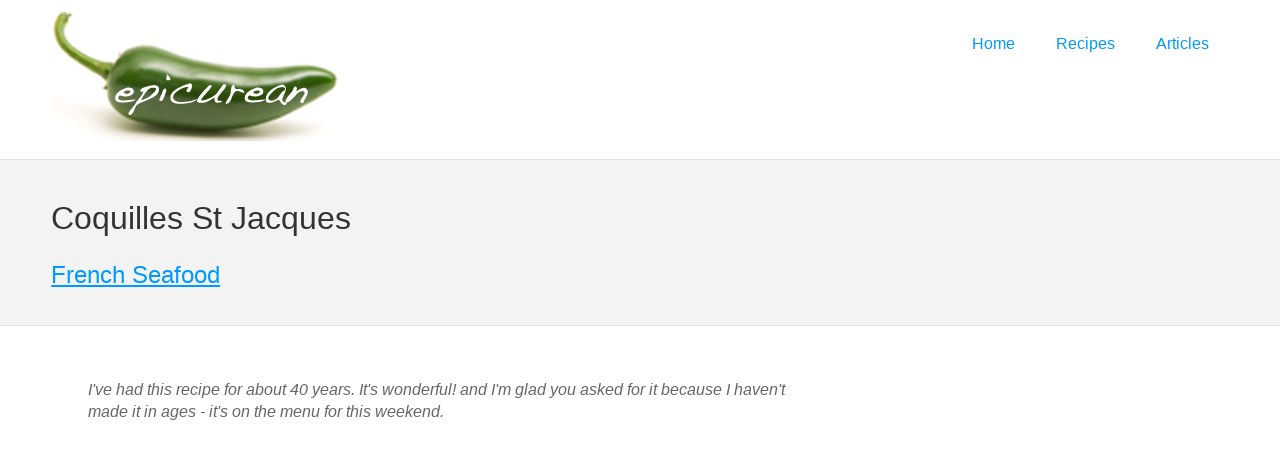

--- FILE ---
content_type: text/html;charset=utf-8
request_url: https://recipes.epicurean.com/recipe/14158/coquilles-st-jacques.html
body_size: 9386
content:





































































<!DOCTYPE html>
<!--[if lt IE 7]>      <html class="no-js lt-ie9 lt-ie8 lt-ie7"> <![endif]-->
<!--[if IE 7]>         <html class="no-js lt-ie9 lt-ie8"> <![endif]-->
<!--[if IE 8]>         <html class="no-js lt-ie9"> <![endif]-->
<!--[if gt IE 8]><!--> <html class="no-js"> <!--<![endif]-->
<head>
<meta charset="utf-8">
<meta http-equiv="X-UA-Compatible" content="IE=edge,chrome=1">

<title>Coquilles St Jacques Recipe</title>
<meta name="description" content="Coquilles St Jacques I've had this recipe for about 40 years.  It's wonderful!  and I'm glad you asked for it because I haven't made it in ages - it's on the menu for this weekend.">


<!-- Mobile viewport -->
<meta name="viewport" content="width=device-width, initial-scale=1.0">
<script async src="//pagead2.googlesyndication.com/pagead/js/adsbygoogle.js"></script>
<script>
  (adsbygoogle = window.adsbygoogle || []).push({
    google_ad_client: "ca-pub-8810515257207218",
    enable_page_level_ads: true
  });
</script>
<script async src="//pagead2.googlesyndication.com/pagead/js/adsbygoogle.js"></script>
<script>
  (adsbygoogle = window.adsbygoogle || []).push({
    google_ad_client: "ca-pub-8810515257207218",
    enable_page_level_ads: true
  });
</script>
<link rel="shortcut icon" href="images/favicon.ico"  type="image/x-icon" />

<!-- CSS-->
<!-- Google web fonts. You can get your own bundle at http://www.google.com/fonts. Don't forget to update the CSS accordingly!-->
<link href='http://fonts.googleapis.com/css?family=Droid+Serif|Ubuntu' rel='stylesheet' type='text/css'>

<link rel="stylesheet" href="/css/normalize.css">
<link rel="stylesheet" href="/js/flexslider/flexslider.css" />
<link rel="stylesheet" href="/css/basic-style.css">

<!-- end CSS-->
    
<!-- JS-->
<script src="/js/libs/modernizr-2.6.2.min.js"></script>
<!-- end JS-->
<script async src="//pagead2.googlesyndication.com/pagead/js/adsbygoogle.js"></script> <script> (adsbygoogle = window.adsbygoogle || []).push({ google_ad_client: "ca-pub-8810515257207218", enable_page_level_ads: true }); </script>
</head>

<body id="home">
<!--[if lt IE 7]>
            <p class="chromeframe">You are using an <strong>outdated</strong> browser. Please <a href="http://browsehappy.com/">upgrade your browser</a> or <a href="http://www.google.com/chromeframe/?redirect=true">activate Google Chrome Frame</a> to improve your experience.</p>
        <![endif]-->

  
<!-- header area -->
    <header class="wrapper clearfix">
		       
        <div id="banner">        
        	<div id="logo"><a href="http://www.epicurean.com"><img src="/images/basic-logo.png" alt="logo"></a></div> 
        </div>
        
        <!-- main navigation -->
        <nav id="topnav" role="navigation">
        <div class="menu-toggle">Menu</div>  
        	<ul class="srt-menu" id="menu-main-navigation">
            <li><a href="http://www.epicurean.com">Home</a></li>
			<li><a href="http://recipes.epicurean.com">Recipes</a>
				<ul>
					<li>
						<a href="http://www.epicurean.com/exchange/recipes-search.html">Search</a>
					</li>
					<li>
						<a href="http://www.epicurean.com/featured/index.html">Featured</a>

					</li>
					<li><a href="http://www.epicurean.com/exchange/glossary.html">Glossary</a></li>

				</ul>
			</li>
			<li>
				<a href="http://www.epicurean.com/articles">Articles</a>
		
			</li>
				
		</ul>     
		</nav><!-- #topnav -->
  
    </header><!-- end header -->
 
 
<section id="page-header" class="clearfix">    
<!-- responsive FlexSlider image slideshow -->
<div class="wrapper" max-width="700">
	<H1>Coquilles St Jacques</H1>


<H2><a href="http://recipes.epicurean.com/combo_results.jsp?cultural_type=French&amp;recipe_type=Seafood"></H2>
<h2>French Seafood</span></i></a>


    </div>

</section>


<!-- main content area -->  
<div align="center">
<table><tr><td width="100%">
<div class="wrapper" id="main" max-width="700"> 
    
<!-- content area -->    
	<section id="content">
             	       

                <p><i>I've had this recipe for about 40 years.  It's wonderful!  and I'm glad you asked for it because I haven't made it in ages - it's on the menu for this weekend.</i></p>
   
<script async src="//pagead2.googlesyndication.com/pagead/js/adsbygoogle.js"></script>
<!-- 336x280, created 8/19/07 - green -->
<ins class="adsbygoogle"
     style="display:inline-block;width:336px;height:280px"
     data-ad-client="ca-pub-8810515257207218"
     data-ad-slot="8870054537"></ins>
<script>
(adsbygoogle = window.adsbygoogle || []).push({});
</script>
                <h2>Ingredients</h2>
                <ul class="ingredientsList"> 
    <li class="ingredient">1 qt. scallops</li>
<li class="ingredient"> juice of 1 lemon</li>
<li class="ingredient"> 1 medium onion, peeled and sliced  </li>
<li class="ingredient"> 4 peppercorns</li>
<li class="ingredient"> 2 sprigs parsley</li>
<li class="ingredient"> 1 t. salt</li>
<li class="ingredient"> 1/2 bay leaf</li>
<li class="ingredient"> _________________________</li>
<li class="ingredient"> 1/4 cup butter</li>
<li class="ingredient"> 1/2# mushrooms, cut into small pieces</li>
<li class="ingredient"> 3 ripe,peeled,seeded and diced tomatoes</li>
<li class="ingredient"> ___________________</li>
<li class="ingredient"> 2 T. butter</li>
<li class="ingredient"> 2 T. flour.</li>
<li class="ingredient"> 1 cup hot scallop liquor</li>
<li class="ingredient"> 2 T. cream</li>
<li class="ingredient"> pinch of minced garlic</li>
<li class="ingredient"> _____________________</li>
<li class="ingredient"> 1 cup bread crumbs</li>
<li class="ingredient"> 1/3 cup melted butter</li>
<li class="ingredient"> parmesan cheese</li></ul>

<h2>Directions</h2>
                <p>Put rinsed scallops in pan with 1 cup of water lemon juice, onion, peppercorns, parsley, salt and the bay leaf.  Bring to boil and simmer 6 minutes.  Drain, reserving the liquid and cut the scallops into small pieces.<br> <br> Melt 1/4 cup butter in a skillet and saut the mushrooms cut into pieces the size of the scallops until golden.  Remove the mushrooms.  In the remaining butter saut the tomatoes for 5 - 7 minutes stiffing frequently. <br> <br> In another pan melt 2 T. butter and blend in 2 T. flour and about 1 cup of the hot scallop liquor.  Cook sauce until smooth and thickened.  Add the cream and stir well.  Mix the sauce with scallops mushrooms and tomatoes.  Add a pinch of minced garlic.  Fill scallop shells with mixture.  Toss the bread crumbs with the melted butter and use 2 t. of this mixture on each shell.  Sprinkle with parmesan cheese and bake 15 to 20 minutes in a 350< oven.
                <br>      <div style="float: right; margin: 4px 4px 4px 4px;"><br>
<script async src="//pagead2.googlesyndication.com/pagead/js/adsbygoogle.js"></script>
<!-- 336x280, created 1/25/08 99,00 -->
<ins class="adsbygoogle"
     style="display:inline-block;width:336px;height:280px"
     data-ad-client="ca-pub-8810515257207218"
     data-ad-slot="2202011350"></ins>
<script>
(adsbygoogle = window.adsbygoogle || []).push({});
</script>
</div>   
                <div>This makes enough for 8 servings</div><br>
                </p>
<a href="http://recipes.epicurean.com/recipe.print.jsp?recipe_no=14158" class="recipeb" rel="nofollow">Print this recipe</a>
<p>
Submitted 6/13/05. <br>
Source: my files  <br>
Submitted By: Jan  <br>
 <a href="mailto:kenenjan@santacruz.k12.ca.us">kenenjan@santacruz.k12.ca.us</a>
<br>
<b>Coquilles St Jacques</b><br>
<br><br>
<center>
<script async src="//pagead2.googlesyndication.com/pagead/js/adsbygoogle.js"></script>
<!-- response_test -->
<ins class="adsbygoogle"
     style="display:block"
     data-ad-client="ca-pub-8810515257207218"
     data-ad-slot="9613105619"
     data-ad-format="auto"></ins>
<script>
(adsbygoogle = window.adsbygoogle || []).push({});
</script>
</center>
</section><!-- #end content area -->
      
      
    <!-- left sidebar -->    
    <aside>
 
      </aside><!-- #end left sidebar -->
   
  </div>
  
  </td></tr></table></div><!-- #end div #main .wrapper -->
    


<!-- footer area -->    
<footer>
	<div id="colophon" class="wrapper clearfix" max-width="700">
<span class="updated">
    <a href="http://www.epicurean.com/exchange/index.html">Recipe Exchange</a> 
    <a href="http://www.epicurean.com/exchange/recipes-search.html">Search</a>
    <a href="http://recipes.epicurean.com/browse_requests.jsp">Requests and Replies</a>
    <a href="http://www.epicurean.com/featured/">Featured</a>
    &nbsp;<br><br> Copyright &copy; 2014 Epicurean.com<br>
    All rights reserved<br> </span>
    </div>
    
    <!--You can NOT remove this attribution statement from any page, unless you get the permission from prowebdesign.ro--><div id="attribution" class="wrapper clearfix" style="color:#666; font-size:11px;">epicurean.com</div><!--end attribution-->
    
</footer><!-- #end footer area --> 


<!-- jQuery -->
<script src="http://ajax.googleapis.com/ajax/libs/jquery/1/jquery.min.js"></script>
<script>window.jQuery || document.write('<script src="js/libs/jquery-1.9.0.min.js">\x3C/script>')</script>

<script defer src="/js/flexslider/jquery.flexslider-min.js"></script>

<!-- fire ups - read this file!  -->   
<script src="/js/main.js"></script>

</body>
</html>

















































--- FILE ---
content_type: text/html;charset=utf-8
request_url: https://recipes.epicurean.com/recipe/14158/js/libs/jquery-1.9.0.min.js
body_size: 9386
content:





































































<!DOCTYPE html>
<!--[if lt IE 7]>      <html class="no-js lt-ie9 lt-ie8 lt-ie7"> <![endif]-->
<!--[if IE 7]>         <html class="no-js lt-ie9 lt-ie8"> <![endif]-->
<!--[if IE 8]>         <html class="no-js lt-ie9"> <![endif]-->
<!--[if gt IE 8]><!--> <html class="no-js"> <!--<![endif]-->
<head>
<meta charset="utf-8">
<meta http-equiv="X-UA-Compatible" content="IE=edge,chrome=1">

<title>Coquilles St Jacques Recipe</title>
<meta name="description" content="Coquilles St Jacques I've had this recipe for about 40 years.  It's wonderful!  and I'm glad you asked for it because I haven't made it in ages - it's on the menu for this weekend.">


<!-- Mobile viewport -->
<meta name="viewport" content="width=device-width, initial-scale=1.0">
<script async src="//pagead2.googlesyndication.com/pagead/js/adsbygoogle.js"></script>
<script>
  (adsbygoogle = window.adsbygoogle || []).push({
    google_ad_client: "ca-pub-8810515257207218",
    enable_page_level_ads: true
  });
</script>
<script async src="//pagead2.googlesyndication.com/pagead/js/adsbygoogle.js"></script>
<script>
  (adsbygoogle = window.adsbygoogle || []).push({
    google_ad_client: "ca-pub-8810515257207218",
    enable_page_level_ads: true
  });
</script>
<link rel="shortcut icon" href="images/favicon.ico"  type="image/x-icon" />

<!-- CSS-->
<!-- Google web fonts. You can get your own bundle at http://www.google.com/fonts. Don't forget to update the CSS accordingly!-->
<link href='http://fonts.googleapis.com/css?family=Droid+Serif|Ubuntu' rel='stylesheet' type='text/css'>

<link rel="stylesheet" href="/css/normalize.css">
<link rel="stylesheet" href="/js/flexslider/flexslider.css" />
<link rel="stylesheet" href="/css/basic-style.css">

<!-- end CSS-->
    
<!-- JS-->
<script src="/js/libs/modernizr-2.6.2.min.js"></script>
<!-- end JS-->
<script async src="//pagead2.googlesyndication.com/pagead/js/adsbygoogle.js"></script> <script> (adsbygoogle = window.adsbygoogle || []).push({ google_ad_client: "ca-pub-8810515257207218", enable_page_level_ads: true }); </script>
</head>

<body id="home">
<!--[if lt IE 7]>
            <p class="chromeframe">You are using an <strong>outdated</strong> browser. Please <a href="http://browsehappy.com/">upgrade your browser</a> or <a href="http://www.google.com/chromeframe/?redirect=true">activate Google Chrome Frame</a> to improve your experience.</p>
        <![endif]-->

  
<!-- header area -->
    <header class="wrapper clearfix">
		       
        <div id="banner">        
        	<div id="logo"><a href="http://www.epicurean.com"><img src="/images/basic-logo.png" alt="logo"></a></div> 
        </div>
        
        <!-- main navigation -->
        <nav id="topnav" role="navigation">
        <div class="menu-toggle">Menu</div>  
        	<ul class="srt-menu" id="menu-main-navigation">
            <li><a href="http://www.epicurean.com">Home</a></li>
			<li><a href="http://recipes.epicurean.com">Recipes</a>
				<ul>
					<li>
						<a href="http://www.epicurean.com/exchange/recipes-search.html">Search</a>
					</li>
					<li>
						<a href="http://www.epicurean.com/featured/index.html">Featured</a>

					</li>
					<li><a href="http://www.epicurean.com/exchange/glossary.html">Glossary</a></li>

				</ul>
			</li>
			<li>
				<a href="http://www.epicurean.com/articles">Articles</a>
		
			</li>
				
		</ul>     
		</nav><!-- #topnav -->
  
    </header><!-- end header -->
 
 
<section id="page-header" class="clearfix">    
<!-- responsive FlexSlider image slideshow -->
<div class="wrapper" max-width="700">
	<H1>Coquilles St Jacques</H1>


<H2><a href="http://recipes.epicurean.com/combo_results.jsp?cultural_type=French&amp;recipe_type=Seafood"></H2>
<h2>French Seafood</span></i></a>


    </div>

</section>


<!-- main content area -->  
<div align="center">
<table><tr><td width="100%">
<div class="wrapper" id="main" max-width="700"> 
    
<!-- content area -->    
	<section id="content">
             	       

                <p><i>I've had this recipe for about 40 years.  It's wonderful!  and I'm glad you asked for it because I haven't made it in ages - it's on the menu for this weekend.</i></p>
   
<script async src="//pagead2.googlesyndication.com/pagead/js/adsbygoogle.js"></script>
<!-- 336x280, created 8/19/07 - green -->
<ins class="adsbygoogle"
     style="display:inline-block;width:336px;height:280px"
     data-ad-client="ca-pub-8810515257207218"
     data-ad-slot="8870054537"></ins>
<script>
(adsbygoogle = window.adsbygoogle || []).push({});
</script>
                <h2>Ingredients</h2>
                <ul class="ingredientsList"> 
    <li class="ingredient">1 qt. scallops</li>
<li class="ingredient"> juice of 1 lemon</li>
<li class="ingredient"> 1 medium onion, peeled and sliced  </li>
<li class="ingredient"> 4 peppercorns</li>
<li class="ingredient"> 2 sprigs parsley</li>
<li class="ingredient"> 1 t. salt</li>
<li class="ingredient"> 1/2 bay leaf</li>
<li class="ingredient"> _________________________</li>
<li class="ingredient"> 1/4 cup butter</li>
<li class="ingredient"> 1/2# mushrooms, cut into small pieces</li>
<li class="ingredient"> 3 ripe,peeled,seeded and diced tomatoes</li>
<li class="ingredient"> ___________________</li>
<li class="ingredient"> 2 T. butter</li>
<li class="ingredient"> 2 T. flour.</li>
<li class="ingredient"> 1 cup hot scallop liquor</li>
<li class="ingredient"> 2 T. cream</li>
<li class="ingredient"> pinch of minced garlic</li>
<li class="ingredient"> _____________________</li>
<li class="ingredient"> 1 cup bread crumbs</li>
<li class="ingredient"> 1/3 cup melted butter</li>
<li class="ingredient"> parmesan cheese</li></ul>

<h2>Directions</h2>
                <p>Put rinsed scallops in pan with 1 cup of water lemon juice, onion, peppercorns, parsley, salt and the bay leaf.  Bring to boil and simmer 6 minutes.  Drain, reserving the liquid and cut the scallops into small pieces.<br> <br> Melt 1/4 cup butter in a skillet and saut the mushrooms cut into pieces the size of the scallops until golden.  Remove the mushrooms.  In the remaining butter saut the tomatoes for 5 - 7 minutes stiffing frequently. <br> <br> In another pan melt 2 T. butter and blend in 2 T. flour and about 1 cup of the hot scallop liquor.  Cook sauce until smooth and thickened.  Add the cream and stir well.  Mix the sauce with scallops mushrooms and tomatoes.  Add a pinch of minced garlic.  Fill scallop shells with mixture.  Toss the bread crumbs with the melted butter and use 2 t. of this mixture on each shell.  Sprinkle with parmesan cheese and bake 15 to 20 minutes in a 350< oven.
                <br>      <div style="float: right; margin: 4px 4px 4px 4px;"><br>
<script async src="//pagead2.googlesyndication.com/pagead/js/adsbygoogle.js"></script>
<!-- 336x280, created 1/25/08 99,00 -->
<ins class="adsbygoogle"
     style="display:inline-block;width:336px;height:280px"
     data-ad-client="ca-pub-8810515257207218"
     data-ad-slot="2202011350"></ins>
<script>
(adsbygoogle = window.adsbygoogle || []).push({});
</script>
</div>   
                <div>This makes enough for 8 servings</div><br>
                </p>
<a href="http://recipes.epicurean.com/recipe.print.jsp?recipe_no=14158" class="recipeb" rel="nofollow">Print this recipe</a>
<p>
Submitted 6/13/05. <br>
Source: my files  <br>
Submitted By: Jan  <br>
 <a href="mailto:kenenjan@santacruz.k12.ca.us">kenenjan@santacruz.k12.ca.us</a>
<br>
<b>Coquilles St Jacques</b><br>
<br><br>
<center>
<script async src="//pagead2.googlesyndication.com/pagead/js/adsbygoogle.js"></script>
<!-- response_test -->
<ins class="adsbygoogle"
     style="display:block"
     data-ad-client="ca-pub-8810515257207218"
     data-ad-slot="9613105619"
     data-ad-format="auto"></ins>
<script>
(adsbygoogle = window.adsbygoogle || []).push({});
</script>
</center>
</section><!-- #end content area -->
      
      
    <!-- left sidebar -->    
    <aside>
 
      </aside><!-- #end left sidebar -->
   
  </div>
  
  </td></tr></table></div><!-- #end div #main .wrapper -->
    


<!-- footer area -->    
<footer>
	<div id="colophon" class="wrapper clearfix" max-width="700">
<span class="updated">
    <a href="http://www.epicurean.com/exchange/index.html">Recipe Exchange</a> 
    <a href="http://www.epicurean.com/exchange/recipes-search.html">Search</a>
    <a href="http://recipes.epicurean.com/browse_requests.jsp">Requests and Replies</a>
    <a href="http://www.epicurean.com/featured/">Featured</a>
    &nbsp;<br><br> Copyright &copy; 2014 Epicurean.com<br>
    All rights reserved<br> </span>
    </div>
    
    <!--You can NOT remove this attribution statement from any page, unless you get the permission from prowebdesign.ro--><div id="attribution" class="wrapper clearfix" style="color:#666; font-size:11px;">epicurean.com</div><!--end attribution-->
    
</footer><!-- #end footer area --> 


<!-- jQuery -->
<script src="http://ajax.googleapis.com/ajax/libs/jquery/1/jquery.min.js"></script>
<script>window.jQuery || document.write('<script src="js/libs/jquery-1.9.0.min.js">\x3C/script>')</script>

<script defer src="/js/flexslider/jquery.flexslider-min.js"></script>

<!-- fire ups - read this file!  -->   
<script src="/js/main.js"></script>

</body>
</html>

















































--- FILE ---
content_type: text/html; charset=utf-8
request_url: https://www.google.com/recaptcha/api2/aframe
body_size: 267
content:
<!DOCTYPE HTML><html><head><meta http-equiv="content-type" content="text/html; charset=UTF-8"></head><body><script nonce="qUCsCdT_tlKI643w6EKS3Q">/** Anti-fraud and anti-abuse applications only. See google.com/recaptcha */ try{var clients={'sodar':'https://pagead2.googlesyndication.com/pagead/sodar?'};window.addEventListener("message",function(a){try{if(a.source===window.parent){var b=JSON.parse(a.data);var c=clients[b['id']];if(c){var d=document.createElement('img');d.src=c+b['params']+'&rc='+(localStorage.getItem("rc::a")?sessionStorage.getItem("rc::b"):"");window.document.body.appendChild(d);sessionStorage.setItem("rc::e",parseInt(sessionStorage.getItem("rc::e")||0)+1);localStorage.setItem("rc::h",'1763186827237');}}}catch(b){}});window.parent.postMessage("_grecaptcha_ready", "*");}catch(b){}</script></body></html>